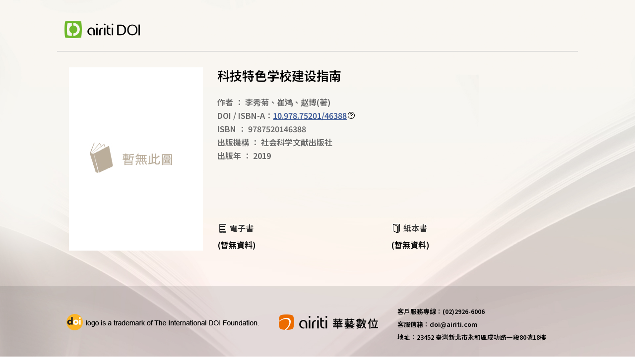

--- FILE ---
content_type: text/html; charset=utf-8
request_url: https://doi.airiti.com/LandingPage_B/10.978.75201/46388
body_size: 4323
content:
<!DOCTYPE html>
<html>
<head>
    <meta http-equiv="Content-Type" content="text/html; charset=UTF-8">
    <meta content="width=device-width, initial-scale=1.0" name="viewport">
    <meta content=" " name="keywords">
    <meta content="書名：科技特色学校建设指南，DOI：10.978.75201/46388，作者：李秀菊、崔鸿、赵博(著)，ISBN：9787520146388" name="description">
    <meta http-equiv="imagetoolbar" content="no">
    <meta http-equiv="Expires" content="Wed, 26 Feb 1950 08:21:57 GMT">
    <meta http-equiv="Pragma" content="no-cache">
    <meta name="robots" content="nofollow,noarchive">
        <meta name="author" content="李秀菊" />
        <meta name="author" content="崔鸿" />
        <meta name="author" content="赵博" />
        <meta name="citation_title" content="科技特色学校建设指南" />
        <meta name="citation_author" content="李秀菊" />
        <meta name="citation_author" content="崔鸿" />
        <meta name="citation_author" content="赵博" />
    <meta name="citation_doi" content="10.978.75201/46388" />
    <meta property="og:title" content="科技特色学校建设指南" />
    <meta property="og:type" content="website" />
    <meta property="og:url" content="https://doi.airiti.com/LandingPage_B/10.978.75201/46388" />
    <meta property="og:image" content="https://doi.airiti.com" />
    <meta property="og:description" content="" />
    <meta property="og:isbn" content="9787520146388" />
    <meta property="og:site_name" content="華藝DOI註冊中心">
    <title>DOI-科技特色学校建设指南</title>
    <link href="/Contentlpb/layout.css" rel="stylesheet">
    <link href="/Contentlpb/reset.css" rel="stylesheet">
    <link href="/Contentlpb/window.css" rel="stylesheet">
    <link href="/Content/images/doi_icon.ico" rel="shortcut icon" type="image/x-icon" />
    <script type="text/javascript" src="https://code.jquery.com/jquery-1.10.2.js"></script>
    <link href="https://fonts.googleapis.com/earlyaccess/notosanstc.css" rel="stylesheet">
    <script type="text/javascript" src="//cdn.plu.mx/widget-popup.js"></script>
    
    <script>
        window.dataLayer = window.dataLayer || [];
    </script>
    <!-- Google Tag Manager -->
    <script>
        (function (w, d, s, l, i) {
            w[l] = w[l] || []; w[l].push({
                'gtm.start':
                    new Date().getTime(), event: 'gtm.js'
            }); var f = d.getElementsByTagName(s)[0],
                j = d.createElement(s), dl = l != 'dataLayer' ? '&l=' + l : ''; j.async = true; j.src =
                    'https://www.googletagmanager.com/gtm.js?id=' + i + dl; f.parentNode.insertBefore(j, f);
        })(window, document, 'script', 'dataLayer', 'GTM-PPNXCNR');
    </script>
    <!-- End Google Tag Manager -->

</head>
<body leftmargin="0" topmargin="0" marginwidth="0" marginheight="0">

    <!-- Google Tag Manager (noscript) -->
    <noscript>
        <iframe src="https://www.googletagmanager.com/ns.html?id=GTM-PPNXCNR"
                height="0" width="0" style="display:none;visibility:hidden"></iframe>
    </noscript>
    <!-- End Google Tag Manager (noscript) -->

    <div class="topbg">
        <div class="topccc">
            <a href="http://doi.airiti.com/" class="infoleft" target="_blank"><img src="/Contentlpb/images/logo.png"></a>
        </div>
    </div>
    
<style>
    .book_list_all {
        margin-top: 20px;
    }

    .PlumX-Popup {
        float: left;
    }

    .plx-print, .ppp-container, .plx-wrapping-print-link {
        width: 50px !important;
        height: 50px !important;
    }

	.ppp-pop-right {
		top: -38px !important;
		left: 60px !important;
	}

    .PlumX-Popup .ppp-container.ppp-large > a {
        cursor: default;
    }
</style>
<script>
	$(function () {
		Initial();
	})//ready

    function Initial() {
        $('.plx-wrapping-print-link').prop('target', '_self');
    }

	function div_ISBN_open() {
		$("#div_ISBN").show();
	}
	function div_ISBN_close() {
		$("#div_ISBN").hide();
	}
	function SelOpenUrl(obj) {
        if (obj.options[obj.selectedIndex].value != "") {
            // 發送 GTM / GA 事件
            dataLayer.push({
                event: $(obj).data('type') == 2 ? 'click_channel_books' : 'click_channel_ebooks',
                properties: {
                    E_ClickText: obj.options[obj.selectedIndex].text,
                    E_ClickURL: obj.options[obj.selectedIndex].value
                },
            });
            var log = {
                Action: $(obj).data('type'),
                WebPage: '1',
                Target: 'B',
                TargetID: '1745388',
                DOI: '10.978.75201/46388',
                TargetName: obj.options[obj.selectedIndex].text,
                TargetUrl: obj.options[obj.selectedIndex].value,
            };
            SaveWebsiteLog(log);
			location.href = obj.options[obj.selectedIndex].value;
		}
    }

    function OpenUrl(obj) {
        var log = {
            Action: $(obj).data('type'),
            WebPage: '1',
            Target: 'B',
            TargetID: '1745388',
            DOI: '10.978.75201/46388',
            TargetName: $(obj).data('name'),
            TargetUrl: $(obj).prop('href'),
        };
        debugger;
        SaveWebsiteLog(log);
    }

    function SaveWebsiteLog(log) {
        $.ajax({
            type: 'POST',
            url: '/DOIService/SaveWebsiteLog',
            data: log,
            dataType: 'JSON',
            async: false,
            success: function (data) {
            },
            error: function (data) {
                //alert('error');
            }
        });
    }
</script>

<div class="bgall">
	<div class="journal_banner">
		<div class="journal_banner_c">

			<div class="journal_intro">
				<div class="journal_banner_img">
							<img class="book_img" src="/Contentlpb/images/no_image.jpg" />

				</div>
				<div class="journal_all">
					<div class="journal_l" style="width:100%">
						<h1 class="journal_title">
							<div class="title">科技特色学校建设指南</div>

							<a href="https://plu.mx/airiti/a/?doi=10.978.75201/46388" data-popup="right" data-size="large" class="plumx-plum-print-popup" data-site="plum" data-hide-when-empty="true" data-lang="tw" data-no-link="true" data-on-success="Initial" ></a>
							
						</h1>
                        <div class="book_list_all">
                            <div class="book_list">
                                <span>作者</span>
                                <span>：</span>
                                <span>李秀菊</span>、<span>崔鸿</span>、<span>赵博</span>(著)
                            </div>
                            <div class="book_list">
                                DOI / ISBN-A：<a href="https://doi.org/10.978.75201/46388">10.978.75201/46388</a><img class="question" src="/Contentlpb/images/questionMark.png" onclick="div_ISBN_open()" />
                            </div>
                            <div class="book_list">
                                <span>ISBN</span>
                                <span>：</span>
                                <span>9787520146388</span>
                            </div>
							<div class="book_list">
								<span>出版機構</span>
								<span>：</span>
								<span>社会科学文献出版社</span>
							</div>
							<div class="book_list">
								<span>出版年</span>
								<span>：</span>
								<span>2019</span>
							</div>

							
						</div>
                        </div>
					<div class="journal_r">
					</div>
					<div class="web_list">
						<div>
							<div class="bookbuy_title">
								<img class="bookicon" src="/Contentlpb/images/ebook.png" />
								電子書
							</div>
							<div class="about_capter">
									(暫無資料)
								

							</div>
						</div>
						<div>
							<div class="bookbuy_title">
								<img class="bookicon" src="/Contentlpb/images/paper.png" />
								紙本書
							</div>
							<div class="about_capter">
										(暫無資料)


							</div>
						</div>
					</div>
				</div>
			</div>
		</div>
	</div>
</div>
<div class="bookinfoall">
	<div class="bookinfo">
        <div class="booktab">
                                            </div>
        <div class="see_more">
                                            </div>
	</div>

</div>
<div style="z-index:2147483647;">
	<div id="div_ISBN" class="window_bg" style="display:none">
		<div>
			<div class="windowHeader">
				<div class="window_title">
					<div class="window_close"><a class="window_close_img" onclick="div_ISBN_close()"></a></div>
				</div>
			</div>
			<div>
				<div class="privacyall ">
					<div class="windowHeader">
						<div class="window_title">
							什麼是DOI / ISBN-A？
						</div>
					</div>
					<div class="window_c">
						<div class="whatdoi">
							DOI是數位物件識別碼（Digital Object Identifier）的簡稱，
							為物件在網路上的唯一識別碼，可用於永久連結並引用目標物件。
							<br /><br />
							ISBN-A為ISBN結合DOI，是ISBN國際組織在2018/01/09發布的消息，
							希望能透過永續辨識碼－DOI ，讓ISBN不只是印在書上的條碼，
							而是變成在數位環境下可動態應用的識別號。
							<br /><br />
							<span style="color: #b70000;">*注意：並非有ISBN便有ISBN-A，如需申請請洽DOI註冊中心。</span>
						</div>
					</div>
				</div>
			</div>
		</div>
	</div>
</div>

    <div class="footer">
        <div class="footall">
            <div class="footrow">
                <div class="footblock"><img src="/Contentlpb/images/doi.png" /></div>
                <div class="footblock"><img src="/Contentlpb/images/airiti.png" /></div>
                <div class="footblock">
                    <div class="doi_call">客戶服務專線：(02)2926-6006</div>
                    <div class="doi_email">客服信箱：doi@airiti.com</div>
                    <div class="doi_call">地址：23452 臺灣新北市永和區成功路一段80號18樓</div>
                </div>
            </div>
        </div>
    </div>
</body>
</html>
  <!---頁籤效果僅示意  可自己重新修改--->
<script language="javascript" type="text/javascript">

	$(function () {
		debugger;
		var $tab = $('.booktab div.tab');
		$('[id=' + $tab.eq(0).addClass('ok').find('a').attr('name') + ']').siblings('.see_more_block').hide();

		$tab.click(function () {
			debugger;
			$('[id=' + $(this).find('a').attr('name')+']').show().siblings('.see_more_block').hide();
			$(this).addClass('ok').siblings('.ok').removeClass('ok');
		});
	});
</script>
<!---頁籤效果僅示意  可自己重新修改--->    
